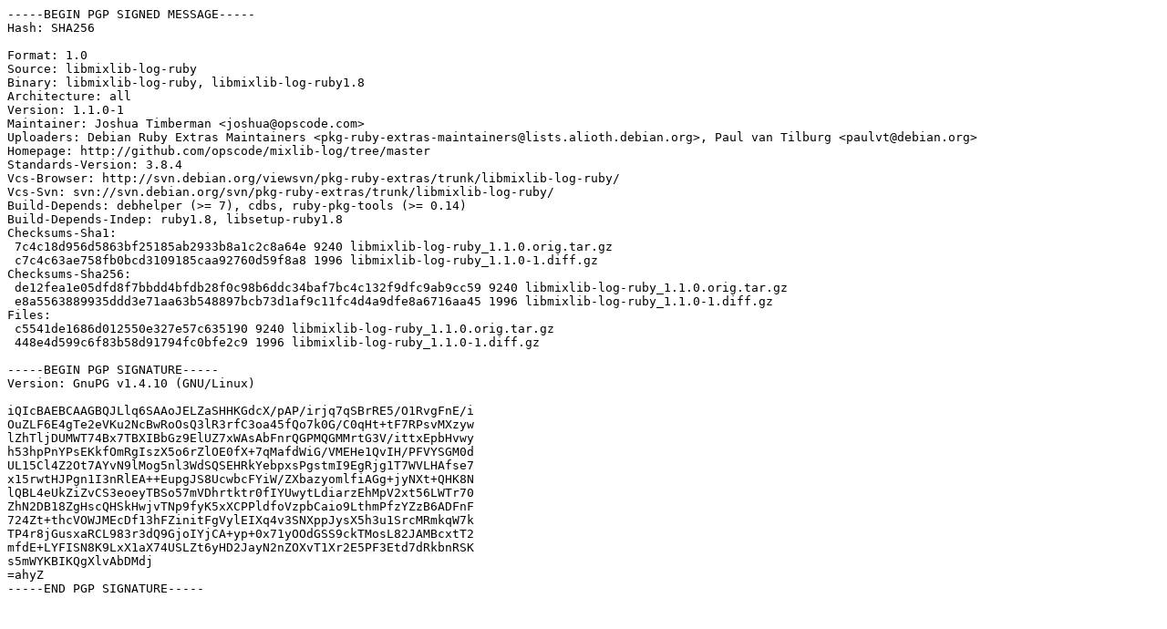

--- FILE ---
content_type: text/prs.lines.tag
request_url: http://mirror.sit.fraunhofer.de/ubuntu/pool/universe/libm/libmixlib-log-ruby/libmixlib-log-ruby_1.1.0-1.dsc
body_size: 2124
content:
-----BEGIN PGP SIGNED MESSAGE-----
Hash: SHA256

Format: 1.0
Source: libmixlib-log-ruby
Binary: libmixlib-log-ruby, libmixlib-log-ruby1.8
Architecture: all
Version: 1.1.0-1
Maintainer: Joshua Timberman <joshua@opscode.com>
Uploaders: Debian Ruby Extras Maintainers <pkg-ruby-extras-maintainers@lists.alioth.debian.org>, Paul van Tilburg <paulvt@debian.org>
Homepage: http://github.com/opscode/mixlib-log/tree/master
Standards-Version: 3.8.4
Vcs-Browser: http://svn.debian.org/viewsvn/pkg-ruby-extras/trunk/libmixlib-log-ruby/
Vcs-Svn: svn://svn.debian.org/svn/pkg-ruby-extras/trunk/libmixlib-log-ruby/
Build-Depends: debhelper (>= 7), cdbs, ruby-pkg-tools (>= 0.14)
Build-Depends-Indep: ruby1.8, libsetup-ruby1.8
Checksums-Sha1: 
 7c4c18d956d5863bf25185ab2933b8a1c2c8a64e 9240 libmixlib-log-ruby_1.1.0.orig.tar.gz
 c7c4c63ae758fb0bcd3109185caa92760d59f8a8 1996 libmixlib-log-ruby_1.1.0-1.diff.gz
Checksums-Sha256: 
 de12fea1e05dfd8f7bbdd4bfdb28f0c98b6ddc34baf7bc4c132f9dfc9ab9cc59 9240 libmixlib-log-ruby_1.1.0.orig.tar.gz
 e8a5563889935ddd3e71aa63b548897bcb73d1af9c11fc4d4a9dfe8a6716aa45 1996 libmixlib-log-ruby_1.1.0-1.diff.gz
Files: 
 c5541de1686d012550e327e57c635190 9240 libmixlib-log-ruby_1.1.0.orig.tar.gz
 448e4d599c6f83b58d91794fc0bfe2c9 1996 libmixlib-log-ruby_1.1.0-1.diff.gz

-----BEGIN PGP SIGNATURE-----
Version: GnuPG v1.4.10 (GNU/Linux)

iQIcBAEBCAAGBQJLlq6SAAoJELZaSHHKGdcX/pAP/irjq7qSBrRE5/O1RvgFnE/i
OuZLF6E4gTe2eVKu2NcBwRoOsQ3lR3rfC3oa45fQo7k0G/C0qHt+tF7RPsvMXzyw
lZhTljDUMWT74Bx7TBXIBbGz9ElUZ7xWAsAbFnrQGPMQGMMrtG3V/ittxEpbHvwy
h53hpPnYPsEKkfOmRgIszX5o6rZlOE0fX+7qMafdWiG/VMEHe1QvIH/PFVYSGM0d
UL15Cl4Z2Ot7AYvN9lMog5nl3WdSQSEHRkYebpxsPgstmI9EgRjg1T7WVLHAfse7
x15rwtHJPgn1I3nRlEA++EupgJS8UcwbcFYiW/ZXbazyomlfiAGg+jyNXt+QHK8N
lQBL4eUkZiZvCS3eoeyTBSo57mVDhrtktr0fIYUwytLdiarzEhMpV2xt56LWTr70
ZhN2DB18ZgHscQHSkHwjvTNp9fyK5xXCPPldfoVzpbCaio9LthmPfzYZzB6ADFnF
724Zt+thcVOWJMEcDf13hFZinitFgVylEIXq4v3SNXppJysX5h3u1SrcMRmkqW7k
TP4r8jGusxaRCL983r3dQ9GjoIYjCA+yp+0x71yOOdGSS9ckTMosL82JAMBcxtT2
mfdE+LYFISN8K9LxX1aX74USLZt6yHD2JayN2nZOXvT1Xr2E5PF3Etd7dRkbnRSK
s5mWYKBIKQgXlvAbDMdj
=ahyZ
-----END PGP SIGNATURE-----
